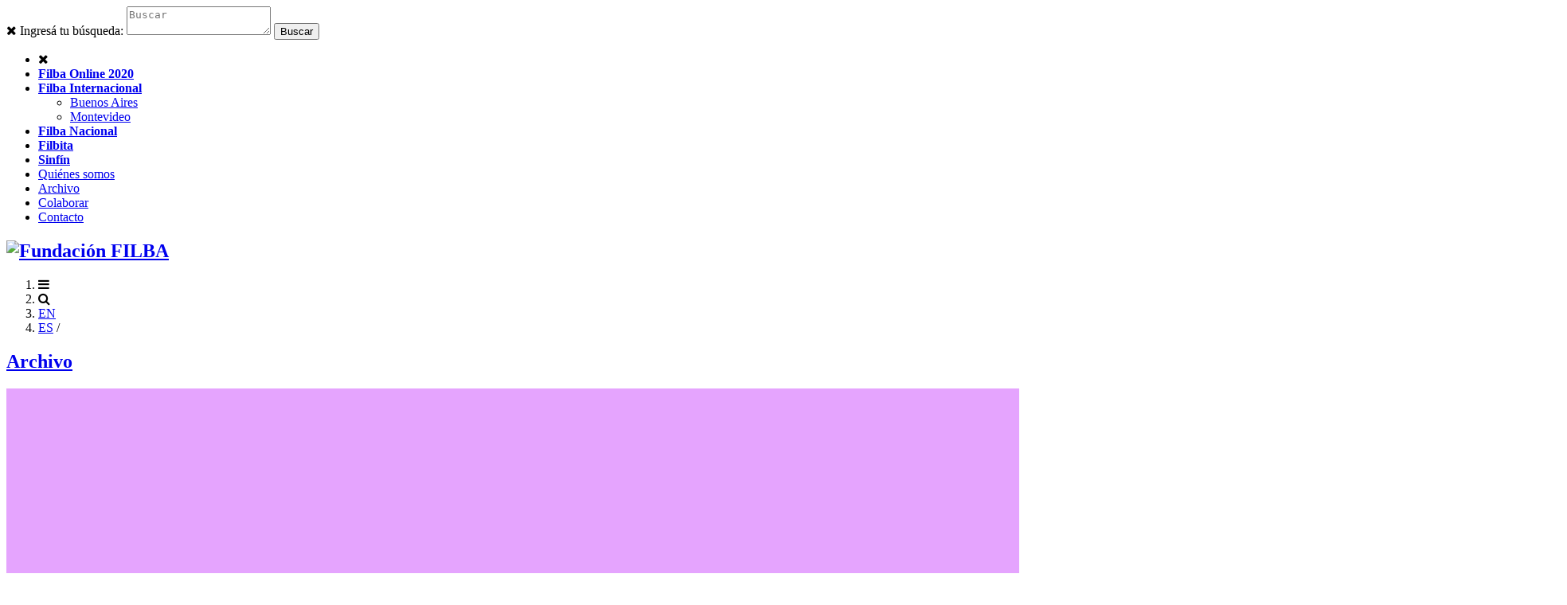

--- FILE ---
content_type: text/html; charset=UTF-8
request_url: https://filba.org.ar/archivo/microconferencia-el-lenguaje-que-no-dice_316
body_size: 6192
content:
<!DOCTYPE html>
<html lang="es">

<head>
	<title>Fundación FILBA</title>
	
	<meta name="google-site-verification" content="wXsFAa54zXxumjUaQ2damMVawMDr4sI_abMoiV-XaCI" />

	<meta charset="UTF-8">
	<meta name="robots" content="follow">
	<meta name="googlebot" content="follow">
	<meta name="viewport" content="width=device-width, initial-scale=1">
	<meta name="theme-color" content="#bc3632">
	
	<meta name="description" content="" />
	<meta name="keywords" content="Literatura, taller, talleres, lectura, festival, literatura argentina, escritura, festivales, internacional, escritores, escritoras, libro, libros, arte, comunidad, Eterna, editorial, industria, laboratorio, literatura infantil, formación de lectores, promoción, leer, escribir, novela, cuento, premio, fundación, masterclass, clase, librería, Filba, Filbita, Lab, Orsai, escuela, creativa, Santiago Llach, Domestika, Balandra, Malba, biblioteca, cursos, formación, virtual, poesía, narrativa, clásicos, online, niños, niñas, chicas, chicos, Argentina" />
	
	<link rel="image_src" href="/assets/img/share-471x247.png" />
	<link rel="shortcut icon" href="/assets/img/favicon.ico?1768593046" type="image/x-icon"/>
	<link rel="icon" href="/assets/img/favicon.ico?1768593046" type="image/x-icon">
	
	<link rel="apple-touch-icon" sizes="180x180" href="/assets/img/apple-touch-icon.png?1768593046">
	<link rel="manifest" href="/assets/img/manifest.json">
	<link rel="mask-icon" href="/assets/img/safari-pinned-tab.svg" color="#bc3632">
	
	<link rel="stylesheet" href="//maxcdn.bootstrapcdn.com/font-awesome/4.7.0/css/font-awesome.min.css">
	<link rel="stylesheet" href="/assets/css/estilos.css?1768593046">
	<link rel="stylesheet" href="/assets/css/external.css?1768593046">
	<link rel="stylesheet" href="/assets/css/custom.css?1768593046">

	<script src="https://use.typekit.net/yna8oka.js"></script>
	<script>try{Typekit.load({ async: true });}catch(e){}</script>

	
	<!-- Google tag (gtag.js) -->
<script async src="https://www.googletagmanager.com/gtag/js?id=UA-64252518-1"></script>
<script>
  window.dataLayer = window.dataLayer || [];
  function gtag(){dataLayer.push(arguments);}
  gtag('js', new Date());

  gtag('config', 'UA-64252518-1');
</script></head>

<body >
	<header>
		<section id="buscador">
			<div class="layout-full">
				<form action="javascript:buscar()" method="GET">
					<a class="cerrar"><i class="fa fa-times"></i></a>
					<label>Ingres&aacute; tu b&uacute;squeda:</label>
					<textarea id="t_buscador" name="t_buscador" placeholder="Buscar"></textarea>
					<input type="submit" value="Buscar">
				</form>
			</div>
		</section>

		<section id="menu">
			<div class="layout-full">
				<nav>
					<ul>
						<li><a class="cerrar"><i class="fa fa-times"></i></a></li>
						<li><a href="/filba-online-2020"><strong>Filba Online 2020</strong></a></li>
						<li>
							<a href="/filba-internacional"><strong>Filba Internacional</strong></a>
							<ul>
								<!--<li><a href="/filba-internacional">Inicio</a></li>-->
								<li><a href="/filba-internacional/festival-internacional-de-literatura-filba-2025_135">Buenos Aires</a></li>
								<li><a href="/filba-internacional/festival-internacional-de-literatura-filba-2025-montevideo_136">Montevideo</a></li>
								<!--<li><a href="/filba-internacional/filba-internacional-santiago-2015_40">Santiago de Chile</a></li>-->
								<!--<li><a href="">Otros</a></li>-->
							</ul>
						</li>
						<li><a href="/filba-nacional"><strong>Filba Nacional</strong></a></li>
						<li><a href="/filbita"><strong>Filbita</strong></a></li>
						<li><a href="/filba-escuelas"><strong>Sinf&iacute;n</strong></a></li>
						<li><a href="/quienes-somos">Quiénes somos</a></li>
						<li><a href="/archivo">Archivo</a></li>
						<li><a href="/colabora">Colaborar</a></li>
						<li><a class="last" href="/contacto">Contacto</a></li>
					</ul>
				</nav>
			</div>
		</section>

		<section>
			<div class="layout-full">
				<h1><a href="/"><img src="/assets/img/logo-filba.svg" alt="Fundaci&oacute;n FILBA"></a></h1>
				<ol>
					<li class="boton"><a id="btn-menu"><i class="fa fa-bars"></i></a></li>
					<li class="boton"><a id="btn-buscador"><i class="fa fa-search"></i></a></li>
					<li class="lang"><a id="btn-ingles" href="/filba-foundation">EN</a></li>
					<li class="lang"><a id="btn-espanol"  href="/" class="active">ES</a> / </li>
				</ol>
			</div>
		</section>
	</header>

	<main>	<section id="hero-title">
		<h1 class="layout"><a href="archivo.php">Archivo</a></h1>
	</section>

		<section id="hero" class="bg-festival">
		<img src="/files/archivos/1617840815_la-cumbre-01.jpg" alt="Microconferencia: El lenguaje que no dice" class="background">
	</section>
	
	<div class="layout">
		<section class="inner">
			<h3>Mezcladito <time datetime="2019-04-07">07/04/2019</time></h3>
			<h1 class="title">Microconferencia: El lenguaje que no dice</h1>
			
						<h3><em>Por Juan José Becerra</em></h3>
						
			<p>El lenguaje como instrumento pensado para no decir. El circunloquio, la barroquizaci&oacute;n, las vueltas neur&oacute;ticas, con el &uacute;ltimo objetivo de no decir la verdad &iacute;ntima.&nbsp;</p>

			<p>As&iacute; que el lenguaje es un instrumento pensado para no decir. Pero mir&aacute; vos qu&eacute; interesante. Y adem&aacute;s, se ve que tambi&eacute;n hay usos circunloquiales y barroquizantes del lenguaje; y vueltas neur&oacute;ticas para cumplir con el objetivo de evitar encontrarnos con nuestra verdad &iacute;ntima.<br />
<br />
No parece ser una idea m&iacute;a sino m&aacute;s bien una manera de salir del paso cuando me vi obligado a elegir un tema para estar sentado ac&aacute; (aunque las circunstancias escenogr&aacute;ficas de La Cumbre me obliguen ahora a leer parado). Entonces, &iquest;qui&eacute;n dice esto? Porque si no es una idea m&iacute;a habr&aacute; que estudiar por qu&eacute; desemboc&oacute; en m&iacute;. Supongo que viene de la idea de Michael Foucault acerca de que &ldquo;el lenguaje es una composici&oacute;n inatribuible&rdquo;, por lo que aquel que lo utiliza con una ilusi&oacute;n de particularidad est&aacute; hablando, en realidad, un idioma de fantasmas an&oacute;nimos que se hacen o&iacute;r a coro.<br />
<br />
La primera conclusi&oacute;n policial de estos p&aacute;rrafos es que no puede haber verdad &iacute;ntima de lo adquirido accidentalmente por el recuerdo de una lectura remota de El orden del discurso, de Foucault. Un libro que a simple vista no tiene mucha importancia en mi vida de lector, excepto por esa frase, un aforismo que siembra el terror entre nuestra filas, donde se mueve con arrogancia el concepto de autor, justificaci&oacute;n t&eacute;cnica del valor del nombre que aspira a la marca (es decir a la distinci&oacute;n y a la fama), sin poder apartar de la escena su prop&oacute;sito oculto: el principio de propiedad. Una extra&ntilde;a reacci&oacute;n humana contra la evidencia de que nadie inventa las palabras que usa. Aunque no tan extra&ntilde;a: nada m&aacute;s humano que confundir los bienes de uso con los de propiedad (un ejemplo de esta confusi&oacute;n: las toallas de los hoteles).<br />
<br />
&iquest;C&oacute;mo puede ser que alguien firme con su nombre una composici&oacute;n inatribuible? &iquest;Eso no se llama usurpaci&oacute;n? Pero para no hundirnos tan pronto en las ci&eacute;nagas de este pensamiento, digamos que el lenguaje no es tan inatribuible. Se la puede atribuir a las derivas de la cultura y su farsa de totalidad social que el hombre confunde con la naturaleza. Pero pese a los problemas de origen que trae consigo el lenguaje, ese peso al que siempre le faltan cinco centavos, sigue siendo uno de los pocos recursos disponibles (en segundo lugar de m&eacute;rito despu&eacute;s de los actos) para acercarnos a la experiencia de decir.<br />
<br />
En Ada o el ardor, Vladimir Nabokov, el &ldquo;escritor gentleman que siempre cae parado&rdquo; seg&uacute;n el juicio agresivo de C&eacute;sar Aira, un personaje le dice a Ada: &ldquo;Me parece que debajo de la encina esta tu padre&rdquo;: y Ada le contesta: &ldquo;No es una encina, es un olmo&rdquo;. Es una escena que aparenta un uso preciso del lenguaje en su nivel de espect&aacute;culo de aire, all&iacute; donde el acto de decir, de hablar &ldquo;bien&rdquo;, de &ldquo;pegarla&rdquo; en el sentido de un tiro que pega en el blanco se reduce a la eficacia de la identidad y a la correspondencia ajustada entre la palabra y la cosa. Por supuesto, la verdad profunda es la que no se dice, la que se esquiva como una piedra en el camino: esa persona o no es el padre de Ada, o lo es y Ada lo niega. La clave est&aacute; en el &ldquo;me parece&rdquo; por el que es interrogada y determina el grado de acercamiento, en puntas de pie, hacia la inminencia de una verdad que permanece trabada. Porque cuando no se dice lo que hay que decir, en lugar de lo no dicho se manifiesta el drama del ocultamiento, el esfuerzo de contenci&oacute;n de aquello que no cesa de empujar hacia su derecho a la fuga.&nbsp;&nbsp;&nbsp;&nbsp;<br />
<br />
La experiencia de no poder decir tiene dos vertientes. No se puede por inhibici&oacute;n: me niego a decir; o no se puede por impotencia: el lenguaje no sirve &ndash;nunca sirvi&oacute;, nunca servir&aacute;- para la revelaci&oacute;n. Mejor quedarse con la idea de que el idioma de la profundidad humana es el silencio (podr&iacute;amos decir el silencio discursivo). &ldquo;No tengo palabras&rdquo; es la unidad m&iacute;nima, quiz&aacute;s tambi&eacute;n m&aacute;xima, de la verdad humana. Arrecia en los velorios, las crisis de amor, los momentos de perplejidad en los que se cortan los cables de las asociaciones mentales ordinarias, etc. Es la frase m&aacute;s modesta desde el punto de vista del uso del lenguaje y la m&aacute;s sabia entre las que relacionan lenguaje y pensamiento (y se manifiesta por reacci&oacute;n).<br />
<br />
Dije &ldquo;barroquizaci&oacute;n&rdquo; y dije &ldquo;vueltas neur&oacute;ticas&rdquo;. Qu&eacute; extra&ntilde;o que lo haya hecho en sucesi&oacute;n como si fueran dos ideas cuando podr&iacute;a haber dicho &ldquo;las vueltas neur&oacute;ticas de la barroquizaci&oacute;n&rdquo;, o la &ldquo;barroquizaci&oacute;n es la neurosis del arte&rdquo; (valga la redundancia), o &ldquo;la neurosis es un acto barroco&rdquo;, etc. Pero siempre hay tiempo para acomodar el lenguaje. Sus operaciones tienen mucho de mudanza reciente, en la que todav&iacute;a no queda claro d&oacute;nde van los muebles, es decir donde todav&iacute;a no se tomaron las decisiones de destino.&nbsp;<br />
<br />
Entre las cuestiones de decir o no decir se asoma rastrero el problema de la literatura. &iquest;Qu&eacute; hace? &iquest;Dice o no dice? Entretanto, avanza en el desacuerdo. Becket y Kafka, por dar un ejemplo de un dueto de mudos, encuentran en el acto negativista de no decir la v&iacute;a regia para hacerse entender a los gritos. Que el silencio sea un idioma m&aacute;s profundo que la lengua es la prestaci&oacute;n m&aacute;s profunda de la aplicaci&oacute;n Becket. De la aplicaci&oacute;n Kafka se deduce que el &uacute;nico discurso el del sistema, y&nbsp; habla a trav&eacute;s de sus escenarios, sus pausas, sus repeticiones, todos t&eacute;rminos de una sintaxis del &ldquo;ven&iacute; ma&ntilde;ana&rdquo;, cuya bandera enarbolan todas las burocracias. En cambio, los medios hermanos Proust y Celine son m&aacute;s bien de decir, aunque est&aacute; por verse si han podido llegar a sus verdades profundas. En realidad, llegar llegaron, pero no sabemos si extrajeron todo lo que su profundidad les ofrec&iacute;a, por lo que podemos decir de ellos lo que vale decir para el todo el mundo: desconocemos lo que ocultan.&nbsp;<br />
<br />
Estamos peor que al principio. No s&oacute;lo no sabemos qui&eacute;n dice y qui&eacute;n no sino que tambi&eacute;n ignoramos qu&eacute; significa decir. Y en cuento a la lectura actual, &iquest;qu&eacute; dir&aacute; de la literatura que recibe? Si cierta literatura argentina dispuesta a decir va a presentarse como un problema, entonces algo dir&aacute;. Tambi&eacute;n est&aacute; la que oculta. Lo vemos en las &ldquo;literaturas&rdquo; bien terminadas, de just on time, industriales, de registro diplom&aacute;tico, amigables, veh&iacute;culos de velocidad crucero llevando &ldquo;temas&rdquo; de estaci&oacute;n que podr&iacute;an pasar sin problema como conferencias en una Asamblea General de las Naciones Unidas.&nbsp;<br />
<br />
Por otro lado, estamos en la era en la que se dice todo en apariencia. &ldquo;Te lo dije&rdquo;, &ldquo;se lo dijo&rdquo;, &ldquo;no se lo mand&oacute; a decir&rdquo;, &ldquo;digo lo que pienso&rdquo;, &ldquo;a m&iacute; no me van a callar&rdquo;: son los clich&eacute;s con que la &eacute;poca se elogia a s&iacute; misma describiendo por v&iacute;as indirectas las maneras de mostrarse y mezclando &ndash;por mareo narcisista- el acto de decir con el de hacerse ver.&nbsp;<br />
<br />
Quiz&aacute;s haya que resignarse a no decir nunca m&aacute;s nada, sobre todo si en reemplazo de la experiencia de decir llega para quedarse la fiesta de florearse con eufemismos. Wittgenstein, el &uacute;ltimo fil&oacute;sofo, fue quien le dio un ultim&aacute;tum a la voluntad optimista de decir en el sentido de ir hacia un m&aacute;s all&aacute; de lo dicho. En su Diario filos&oacute;fico, escrito mientras se tiroteaba con las fuerzas enemigas en la Primera Guerra Mundial (nunca m&aacute;s permitamos, por favor, que alguien nos diga que no puede hacer dos cosas a la vez), dijo, como si se burlara de sus lectores del futuro, dos frases separadas por un abismo ideol&oacute;gico y a unas cien p&aacute;ginas una de otra, aunque unidas por el mismo amor a la verdad: &ldquo;Los hechos no se pueden nombrar&rdquo;, &ldquo;Vivan felices&rdquo;.</p>
		</section>

		
				<section class="actividades archivo">
			<h2 class="title inner">Más archivos <a>Juan José Becerra</a></h2>
			<ul>

								<li>
					<a href="/archivo/obra-y-arte-de-havanna_267">
						<article>
							<h3>Bit&aacute;cora <em>Por Juan José Becerra</em></h3>
							<h1>Obra y arte de Havanna</h1>
						</article>
						<img src="/files/archivos/1610118096_mdp-01.jpg" alt="Obra y arte de Havanna" class="background">
					</a>
				</li>
								<li>
					<a href="/archivo/se-acabo-la-fiesta-llegaron-los-escritores_89">
						<article>
							<h3>Conferencia inaugural <em>Por Juan José Becerra</em></h3>
							<h1>Se acabó la fiesta, llegaron los escritores</h1>
						</article>
						<img src="/files/archivos/1611602683_inter-2017-01.jpg" alt="Se acabó la fiesta, llegaron los escritores" class="background">
					</a>
				</li>
								<li>
					<a href="/archivo/microconferencia-el-lenguaje-que-no-dice_316">
						<article>
							<h3>Mezcladito <em>Por Juan José Becerra</em></h3>
							<h1>Microconferencia: El lenguaje que no dice</h1>
						</article>
						<img src="/files/archivos/1617840815_la-cumbre-01.jpg" alt="Microconferencia: El lenguaje que no dice" class="background">
					</a>
				</li>
				
			</ul>
		</section>
		
	</div>
	
	</main>

	<footer>
		<div class="layout">
			<nav>
				<ul>
					<li><a href="/filba-online-2020">Filba Online 2020</a></li>
					<li><a href="/filba-internacional/festival-internacional-de-literatura-filba-2025_135">Filba Internacional</a></li>
					<li><a href="/filba-nacional">Filba Nacional</a></li>
					<li><a href="/filbita">Filbita</a></li>
					<li><a href="/filba-escuelas">Filba Escuelas</a></li>
					<li><a href="/quienes-somos">Qui&eacute;nes somos</a></li>
					<li><a href="/archivo">Archivo</a></li>
					<li><a href="/colabora">Colaborar</a></li>
					<li><a href="/contacto">Contacto</a></li>
				</ul>
			</nav>
                        			<section class="social">
				<ul>
					<li><a href="https://www.facebook.com/fundfilba" target="_blank"><img src="/assets/img/ico-fb.svg" alt="Facebook"></i></a></li>
					<li><a href="https://twitter.com/FundacionFilba" target="_blank"><img src="/assets/img/ico-tw.svg" alt="Twitter"></a></li>
					<li><a href="https://www.instagram.com/fundacionfilba/" target="_blank"><img src="/assets/img/ico-in.svg" alt="Instagram"></i></a></li>
				</ul>
			</section>

			<section class="info">
				<p><a href="mailto:info@filba.org.ar">info@filba.org.ar</a></p>
			</section>

			<section class="newsletter">
			
			<!-- Begin MailChimp Signup Form -->
<div id="mc_embed_signup">
<form action="https://mailchi.mp/filba.org.ar/suscripcion" method="post" id="mc-embedded-subscribe-form" name="mc-embedded-subscribe-form" class="validate" target="_blank" novalidate>
	<label>Suscribite al newsletter</label>
	<input type="email" value="" name="EMAIL" class="email" id="mce-EMAIL" placeholder="Correo electr&oacute;nico" required>
    <!-- real people should not fill this in and expect good things - do not remove this or risk form bot signups-->
    <div style="position: absolute; left: -5000px;" aria-hidden="true"><input type="text" name="b_cf2e944065bfdc89a63b10ad5_4a183fcaf9" tabindex="-1" value=""></div>
	<button type="submit" name="subscribe" id="mc-embedded-subscribe"></button>
</form>
</div>
<!--End mc_embed_signup-->
			
			<!--form viejo
				<form method="post" action="javascript:sendSuscripcion()">
					<label>Suscribite al newsletter</label>
					<input type="email" id="t_email_newsletter" name="t_email_newsletter" placeholder="Correo electr&oacute;nico" required  oninvalid="this.setCustomValidity('Por favor, completar este campo')" oninput="setCustomValidity('')">
					<button type="submit"></button>
					<div class="load"></div>
				</form>
				<p>Fundaci&oacute;n FILBA - Honduras 5574 - Palermo - Bs. As.</p>
			
			-->
			
			</section>
		</div>	
	</footer>

	<script src="/assets/js/jquery.js?1768593046"></script>
	<script src="/assets/js/main.js?1768593046"></script>

	</body>
</html>